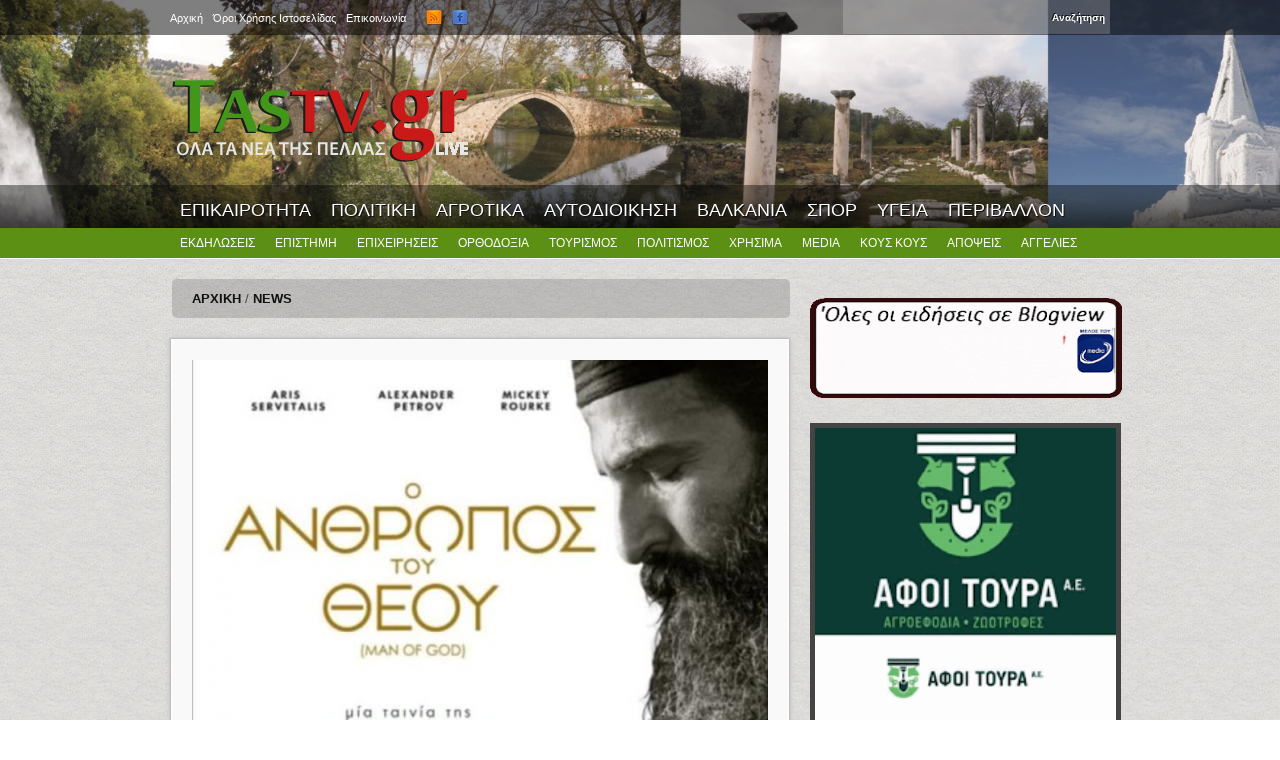

--- FILE ---
content_type: text/html; charset=utf-8
request_url: https://www.tastv.gr/article/edessa-therino-sinema-o-anthropos-toy-theoy-mehri-15-septemvrioy
body_size: 9680
content:
<!DOCTYPE html>
<html lang="el" dir="ltr" 
  xmlns:og="https://ogp.me/ns#">

<head>
  <meta http-equiv="Content-Type" content="text/html; charset=utf-8" />
<meta property="og:type" content="Article" /><meta property="og:title" content="ΕΔΕΣΣΑ: ΘΕΡΙΝΟ ΣΙΝΕΜΑ: «Ο ΑΝΘΡΩΠΟΣ ΤΟΥ ΘΕΟΥ» ΜΕΧΡΙ 15 ΣΕΠΤΕΜΒΡΙΟΥ"/><meta property="og:url" content="https://www.tastv.gr/article/edessa-therino-sinema-o-anthropos-toy-theoy-mehri-15-septemvrioy"/><meta property="fb:admins" content="239175756248645"><link rel="shortcut icon" href="https://www.tastv.gr/sites/default/files/favicon.ico" type="image/vnd.microsoft.icon" />
<meta name="description" content="ΕΔΕΣΣΑ: ΘΕΡΙΝΟ ΣΙΝΕΜΑ: «Ο ΑΝΘΡΩΠΟΣ ΤΟΥ ΘΕΟΥ» ΜΕΧΡΙ 15 ΣΕΠΤΕΜΒΡΙΟΥ Μέχρι και την Τετάρτη 15 Σεπτεμβρίου 2021 (μια προβολή: 8.15 μ.μ.) συνεχίζεται η προβολή της ταινίας «Ο άνθρωπος του Θεού» στον Δημοτι" />
<meta property="og:title" content="ΕΔΕΣΣΑ: ΘΕΡΙΝΟ ΣΙΝΕΜΑ: «Ο ΑΝΘΡΩΠΟΣ ΤΟΥ ΘΕΟΥ» ΜΕΧΡΙ 15 ΣΕΠΤΕΜΒΡΙΟΥ" />
<meta property="og:description" content="ΕΔΕΣΣΑ: ΘΕΡΙΝΟ ΣΙΝΕΜΑ: «Ο ΑΝΘΡΩΠΟΣ ΤΟΥ ΘΕΟΥ» ΜΕΧΡΙ 15 ΣΕΠΤΕΜΒΡΙΟΥ Μέχρι και την Τετάρτη 15 Σεπτεμβρίου 2021 (μια προβολή: 8.15 μ.μ.) συνεχίζεται η προβολή της ταινίας «Ο άνθρωπος του Θεού» στον Δημοτι" />
<meta property="og:updated_time" content="2021-09-08T14:01:50+03:00" />
<meta property="og:image" content="https://www.tastv.gr/sites/default/files/field/image/2021-09-06_102325_0.jpg" />
<meta property="article:published_time" content="2021-09-08T14:01:50+03:00" />
<meta property="article:modified_time" content="2021-09-08T14:01:50+03:00" />
  <title>ΕΔΕΣΣΑ: ΘΕΡΙΝΟ ΣΙΝΕΜΑ: «Ο ΑΝΘΡΩΠΟΣ ΤΟΥ ΘΕΟΥ» ΜΕΧΡΙ 15 ΣΕΠΤΕΜΒΡΙΟΥ | TASTV.gr | Τα νέα της Πέλλας LIVE</title>  
  <link type="text/css" rel="stylesheet" href="https://www.tastv.gr/sites/default/files/css/css_xE-rWrJf-fncB6ztZfd2huxqgxu4WO-qwma6Xer30m4.css" media="all" />
<link type="text/css" rel="stylesheet" href="https://www.tastv.gr/sites/default/files/css/css_BOlIFSvN0-g5fPdLF7XguUmAdJBqxmqll39ohRpoJ_4.css" media="all" />
<link type="text/css" rel="stylesheet" href="https://www.tastv.gr/sites/default/files/css/css_gS7VYlXnin44MIkLgwrkujQfWoUMnPDc9AWgnv9nxk4.css" media="all" />
<link type="text/css" rel="stylesheet" href="https://www.tastv.gr/sites/default/files/css/css_OgpePyl9eVgk5Uz01-hdQXc0a5N5mk0ES3UxwxBeE6M.css" media="all" />
<link type="text/css" rel="stylesheet" href="https://www.tastv.gr/sites/default/files/css/css_-abU8GM3TDjohJh4HBbZDMgYDS4mW75E8pZDw-DUyxs.css" media="all" />
  <script type="text/javascript" src="https://www.tastv.gr/sites/default/files/js/js_XexEZhbTmj1BHeajKr2rPfyR8Y68f4rm0Nv3Vj5_dSI.js"></script>
<script type="text/javascript" src="https://www.tastv.gr/sites/default/files/js/js_onbE0n0cQY6KTDQtHO_E27UBymFC-RuqypZZ6Zxez-o.js"></script>
<script type="text/javascript" src="https://www.tastv.gr/sites/default/files/js/js_0jzZrM_Bf65tlePIOcTyDrVEO4dOvipQblWxMfrHjl8.js"></script>
<script type="text/javascript">
<!--//--><![CDATA[//><!--
var switchTo5x = true;var useFastShare = 1;
//--><!]]>
</script>
<script type="text/javascript" src="https://ws.sharethis.com/button/buttons.js"></script>
<script type="text/javascript">
<!--//--><![CDATA[//><!--
if (typeof stLight !== 'undefined') { stLight.options({"publisher":"3abe4058-eda1-46b5-99c8-ab4f1a1d1ae2","version":"5x","lang":"el"}); }
//--><!]]>
</script>
<script type="text/javascript" src="https://www.tastv.gr/sites/default/files/js/js_2zuQ6CUeYbi8LUCDRn64MgYyupq6Je45xoVUrXd_Brg.js"></script>
<script type="text/javascript">
<!--//--><![CDATA[//><!--
jQuery.extend(Drupal.settings, {"basePath":"\/","pathPrefix":"","setHasJsCookie":0,"ajaxPageState":{"theme":"current","theme_token":"LbIcBP2X8L26LO6K3JTIhjM0gSGvGzrODKhUEX6d-0k","js":{"https:\/\/s7.addthis.com\/js\/300\/addthis_widget.js":1,"sites\/all\/modules\/addthis\/addthis.js":1,"sites\/all\/modules\/jquery_update\/replace\/jquery\/1.7\/jquery.min.js":1,"misc\/jquery-extend-3.4.0.js":1,"misc\/jquery-html-prefilter-3.5.0-backport.js":1,"misc\/jquery.once.js":1,"misc\/drupal.js":1,"misc\/form-single-submit.js":1,"sites\/all\/modules\/fancybox\/fancybox.js":1,"sites\/all\/libraries\/fancybox\/source\/jquery.fancybox.pack.js":1,"sites\/all\/libraries\/fancybox\/lib\/jquery.mousewheel-3.0.6.pack.js":1,"0":1,"https:\/\/ws.sharethis.com\/button\/buttons.js":1,"1":1,"sites\/all\/themes\/bones\/js\/jquery.formalize.min.js":1,"sites\/all\/themes\/bones\/js\/superfish.js":1,"sites\/all\/themes\/current\/js\/scripts.js":1,"sites\/all\/themes\/bones\/js\/jquery.easing.1.3.js":1,"sites\/all\/themes\/bones\/js\/jquery.equal-height-columns.js":1,"sites\/all\/themes\/current\/js\/jquery.mobilemenu.min.js":1,"sites\/all\/themes\/current\/js\/jquery.color.js":1,"sites\/all\/themes\/current\/js\/jquery-glowing.js":1},"css":{"modules\/system\/system.base.css":1,"modules\/system\/system.menus.css":1,"modules\/system\/system.messages.css":1,"modules\/system\/system.theme.css":1,"modules\/field\/theme\/field.css":1,"modules\/node\/node.css":1,"modules\/poll\/poll.css":1,"modules\/search\/search.css":1,"modules\/user\/user.css":1,"sites\/all\/modules\/views\/css\/views.css":1,"sites\/all\/modules\/ctools\/css\/ctools.css":1,"sites\/all\/libraries\/fancybox\/source\/jquery.fancybox.css":1,"sites\/all\/themes\/bones\/css\/normalize.css":1,"sites\/all\/themes\/bones\/css\/formalize.css":1,"sites\/all\/themes\/bones\/css\/grid_12.css":1,"sites\/all\/themes\/bones\/css\/layout.css":1,"sites\/all\/themes\/current\/style.css":1,"sites\/all\/themes\/current\/css\/style3.css":1,"sites\/all\/themes\/current\/css\/responsive.css":1}},"fancybox":{"selectors":[".postgallery"]},"urlIsAjaxTrusted":{"\/article\/edessa-therino-sinema-o-anthropos-toy-theoy-mehri-15-septemvrioy":true},"addthis":{"async":0,"domready":0,"widget_url":"https:\/\/s7.addthis.com\/js\/300\/addthis_widget.js","addthis_config":{"pubid":"","services_compact":"email,facebook,facebook_like,pinterest,twitter,more","services_exclude":"","data_track_clickback":false,"ui_508_compliant":false,"ui_click":false,"ui_cobrand":"","ui_delay":0,"ui_header_background":"","ui_header_color":"","ui_open_windows":false,"ui_use_css":true,"ui_use_addressbook":false,"ui_language":"el"},"addthis_share":{"templates":{"twitter":"{{title}} {{url}} via @AddThis"}}}});
//--><!]]>
</script>
  <meta name="viewport" content="width=device-width, initial-scale=1, maximum-scale=1">  
  <!--[if lt IE 9]><script src="http://html5shiv.googlecode.com/svn/trunk/html5.js"></script><![endif]-->
  <link href='https://fonts.googleapis.com/css?family=Paytone+One' rel='stylesheet' type='text/css'>
</head>

<body class="html not-front not-logged-in one-sidebar sidebar-second page-node page-node- page-node-63442 node-type-article sidebars-split article edessa-therino-sinema-o-anthropos-toy-theoy-mehri-15-septemvrioy">
  <div id="skip-link">
    <a href="#main-content" class="element-invisible element-focusable">Skip to main content</a>
  </div>
    <div id="page">

<div id="header-all">
  <div class="user-menu-wrapper"><div class="user-menu-wrapper-inner container_12">  
    <nav id="user-menu" class="grid_12 clearfix">
        <div class="region region-user-menu">
    <div id="block-system-user-menu" class="block block-system block-menu"><div class="block-inner">

	      <h3 class="title"><span>User menu</span></h3>
     
  <div class="content">
		<ul class="menu"><li class="first leaf"><a href="/" title=""><span>Αρχική</span></a></li>
<li class="leaf"><a href="/page/oroi-hrisis" title=""><span>Όροι Χρήσης Ιστοσελίδας</span></a></li>
<li class="last leaf"><a href="/page/contact" title=""><span>Επικοινωνία</span></a></li>
</ul>  </div>

</div></div>   </div>
        <div class="region region-search-box">
    <div id="block-search-form" class="block block-search"><div class="block-inner">

	      <h3 class="title"><span>WWW.TASTV.GR</span></h3>
     
  <div class="content">
		<form onsubmit="if(this.search_block_form.value==&#039;Search&#039;){ alert(&#039;Please enter a search&#039;); return false; }" action="/article/edessa-therino-sinema-o-anthropos-toy-theoy-mehri-15-septemvrioy" method="post" id="search-block-form" accept-charset="UTF-8"><div><div class="container-inline">
    <div class="form-item form-type-textfield form-item-search-block-form">
  <label class="element-invisible" for="edit-search-block-form--2">Αναζήτηση </label>
 <input title="Enter the terms you wish to search for." onblur="if (this.value == &#039;&#039;) {this.value = &#039;Search&#039;;}" onfocus="if (this.value == &#039;Search&#039;) {this.value = &#039;&#039;;}" type="text" id="edit-search-block-form--2" name="search_block_form" value="" size="15" maxlength="128" class="form-text" />
</div>
<div class="form-actions form-wrapper" id="edit-actions"><input type="submit" id="edit-submit" name="op" value="Αναζήτηση" class="form-submit" /></div><input type="hidden" name="form_build_id" value="form-6cSJzxtzZ1C4mJAgIT4gecI6dZVjH1_vyNzzd3mcNy0" />
<input type="hidden" name="form_id" value="search_block_form" />
</div>
</div></form>  </div>

</div></div>   </div>
      <div id="social">
        <ul class="social-links">
          <li><a class="rss" href="/rss.xml"></a></li>
          <li><a class="facebook" href="https://www.facebook.com/pages/TAS-TV-Press/137499912933645" target="_blank"></a></li>
        </ul>
      </div>         
    </nav>
  </div></div>

  <div class="header-wrapper"><div class="header-wrapper-inner container_12">
    <header class="grid_12 clearfix">
      
      <div class="logo-slogan">  
        
                  <div class="site-logo">
            <a href="/"><img src="https://www.tastv.gr/sites/default/files/logo.png" alt="" /></a>
          </div>
        	      
        
        <hgroup>
        
                    
                     
        
        </hgroup> 
  
      </div>

          <div class="ad">
          <div class="region region-header-ad">
    <div id="block-block-1" class="block block-block"><div class="block-inner">

	     
  <div class="content">
		<p><span style="font-size:28px;"><span style="color:#ffd700;"><strong>             </strong></span></span></p>
<p>....</p>
  </div>

</div></div>   </div>
   
      </div>    
           
    </header>  
    
  </div></div>

      
    <div class="main-menu-wrapper"><div class="main-menu-wrapper-inner container_12">  
      <nav id="main-menu" class="grid_12 clearfix">
          <div class="region region-main-menu">
    <div id="block-menu-menu-primary-menu" class="block block-menu"><div class="block-inner">

	      <h3 class="title"><span>Primary menu</span></h3>
     
  <div class="content">
		<ul class="menu"><li class="first leaf"><a href="/category/epikairotita" title=""><span>ΕΠΙΚΑΙΡΟΤΗΤΑ</span></a></li>
<li class="leaf"><a href="/category/politiki" title=""><span>ΠΟΛΙΤΙΚΗ</span></a></li>
<li class="leaf"><a href="/category/agrotika" title=""><span>ΑΓΡΟΤΙΚΑ</span></a></li>
<li class="leaf"><a href="/category/aytodioikisi" title=""><span>ΑΥΤΟΔΙΟΙΚΗΣΗ</span></a></li>
<li class="leaf"><a href="/category/valkania" title=""><span>ΒΑΛΚΑΝΙΑ</span></a></li>
<li class="leaf"><a href="/category/athlitika" title=""><span>ΣΠΟΡ</span></a></li>
<li class="leaf"><a href="/category/ygeia" title=""><span>ΥΓΕΙΑ</span></a></li>
<li class="last leaf"><a href="/category/perivallon" title=""><span>ΠΕΡΙΒΑΛΛΟΝ</span></a></li>
</ul>  </div>

</div></div>   </div>
      </nav>
    </div></div> 
      
  
  <div class="main-menu-second-level-wrapper clearfix"><div class="main-menu-second-level-wrapper-inner container_12">  
    <nav id="main-menu-second-level" class="grid_12">
        <div class="region region-main-menu-second-level">
    <div id="block-menu-menu-second-menu" class="block block-menu"><div class="block-inner">

	      <h3 class="title"><span>Second menu</span></h3>
     
  <div class="content">
		<ul class="menu"><li class="first leaf"><a href="/category/ekdiloseis" title=""><span>ΕΚΔΗΛΩΣΕΙΣ</span></a></li>
<li class="leaf"><a href="/category/epistimi" title=""><span>ΕΠΙΣΤΗΜΗ</span></a></li>
<li class="leaf"><a href="/category/epiheiriseis" title=""><span>ΕΠΙΧΕΙΡΗΣΕΙΣ</span></a></li>
<li class="leaf"><a href="/category/orthodoxia" title=""><span>ΟΡΘΟΔΟΞΙΑ</span></a></li>
<li class="leaf"><a href="/category/toyrismos" title=""><span>ΤΟΥΡΙΣΜΟΣ</span></a></li>
<li class="leaf"><a href="/category/politismos" title=""><span>ΠΟΛΙΤΙΣΜΟΣ</span></a></li>
<li class="leaf"><a href="/category/hrisima-endiaferonta" title=""><span>ΧΡΗΣΙΜΑ</span></a></li>
<li class="leaf"><a href="/category/media" title=""><span>MEDIA</span></a></li>
<li class="leaf"><a href="/category/koys-koys" title=""><span>ΚΟΥΣ ΚΟΥΣ</span></a></li>
<li class="leaf"><a href="/category/apopseis" title=""><span>ΑΠΟΨΕΙΣ</span></a></li>
<li class="last leaf"><a href="/" title=""><span>ΑΓΓΕΛΙΕΣ</span></a></li>
</ul>  </div>

</div></div>   </div>
      
    </nav>
  </div></div> 
 </div>
<!-- Main Content -->  
  <div class="main-content-wrapper"><div class="main-content-wrapper-inner container_12">
    <section id="main-content" class="clearfix"> 	   

          
    
      <div class="main">
        <div class="main-inner  grid_8">
        
	      
        
                       <div class="breadcrumb"><div class="breadcrumb-inner"><a href="/"><span>Αρχική</span></a> / <a href="/news" title="News"><span>News</span></a></div></div>                    
                                                    <div class="region region-content">
    <div id="block-system-main" class="block block-system"><div class="block-inner">

	     
  <div class="content">
		<article id="node-63442" class="node node-article node-promoted last clearfix"> 
  
      <div class="field-image">
      <div class="field field-name-field-image field-type-image field-label-hidden"><div class="field-items"><div class="field-item even"><img src="https://www.tastv.gr/sites/default/files/styles/large/public/field/image/2021-09-06_102325_0.jpg?itok=HoUefhBO" width="576" height="385" alt="" /></div></div></div>    </div>  
  <meta property="og:image" content="https://www.tastv.gr/sites/default/files/field/image/2021-09-06_102325_0.jpg"/>

  
        
  
  <div class="node-content-wrapper">                    
  
              
        
              <h1 class="title">ΕΔΕΣΣΑ: ΘΕΡΙΝΟ ΣΙΝΕΜΑ: «Ο ΑΝΘΡΩΠΟΣ ΤΟΥ ΘΕΟΥ» ΜΕΧΡΙ 15 ΣΕΠΤΕΜΒΡΙΟΥ</h1>
               
        
          <div class="submitted">
          <span class="date">Τετάρτη, 8 Σεπτεμβρίου, 2021 - 14:01</span>
                </div>
          

    <div class="content">
	  <div class="field field-name-body field-type-text-with-summary field-label-hidden"><div class="field-items"><div class="field-item even"><p><!--break--></p>
<p align="center"><strong>ΕΔΕΣΣΑ: ΘΕΡΙΝΟ ΣΙΝΕΜΑ: «Ο ΑΝΘΡΩΠΟΣ ΤΟΥ ΘΕΟΥ» ΜΕΧΡΙ 15 ΣΕΠΤΕΜΒΡΙΟΥ</strong></p>
<p align="center"> </p>
<p>   Μέχρι και την Τετάρτη 15 Σεπτεμβρίου 2021 (μια προβολή: 8.15 μ.μ.) συνεχίζεται η  προβολή της ταινίας «Ο άνθρωπος του Θεού» στον Δημοτικό Θερινό Κινηματογράφο της Έδεσσας (περιοχή Μύλοι, πάρκο καταρρακτών) από τον Φ.Σ.Ε. «Μέγας Αλέξανδρος» και την Δημοτική Κοινωφελή Επιχείρηση Δήμου Έδεσσας (ΔΗΚΕΔΕ).<img data-original-height="320" data-original-width="233" src="https://1.bp.blogspot.com/-IdGobkceVeg/YHsoEOy-U0I/AAAAAAABkwo/VJurAZw1aEgNFXxYB-CFAQ4QdGMgkW8VwCLcBGAsYHQ/s0/IOOS%2BPALIA%2BOK%2BRENTACLE291%2B400.jpg" style="float: right;" border="0" /></p>
<p> </p>
<p> </p>
<p>Βιογραφία, ιστορική, δραματική (2021)</p>
<p>Σκηνοθεσία: Yelena Popovic. Παίζουν: Άρης Σερβετάλης, Αλεξάντερ Πετρόφ (Alexander Petrov), Μίκι Ρουρκ (Mickey Rourke), Χρήστος Λούλης, Καρυοφυλλιά Καραμπέτη, Νικήτας Τσακίρογλου, Γιάννης Στάνκογλου, Τάνια Τρύπη, Μαρθίλια Σβάρνα, Ιερώνυμος Καλετσάνος, Γιάννης Αναστασάκης, Γεράσιμος Σκιαδαρέσης, Βασίλης Κουκαλάνι, Αλέξανδρος Μυλωνάς, Μιχάλης Μητρούσης, Μιχάλης Οικονόμου, Τόνια Σωτηροπούλου, Κορίνα Άννα Γουγούλη, Μάνος Γαβράς, Σαράντος Γεωγλερής, Παναγιώτης Μαρίνος.</p>
<p>Διάρκεια: 1 ώρα και 49 λεπτά</p>
<p><em>     Η δημοτικότητα του Αγίου Νεκτάριου, τότε μητροπολίτη Πενταπόλεως, προκαλεί τη ζηλοφθονία ορισμένων κληρικών στην Αλεξάνδρεια. Από φόβο ότι θα γίνει ο επόμενος πατριάρχης Αλεξανδρείας, μέρος του κλήρου τον δυσφημίζει με αποτέλεσμα να εκδιωχθεί από την Αίγυπτο. Στην Αθήνα πια, χάρη στην εξελιγμένη παιδαγωγική του τακτική, γίνεται ξακουστός και κοσμαγάπητος, και την ίδια εποχή επιδίδεται σε σπουδαίο συγγραφικό έργο. Ο φόρτος εργασίας, όμως, τον καταπονεί και αποφασίζει να αποσυρθεί στην Αίγινα, όπου ξαναχτίζει ένα ερειπωμένο μοναστήρι με τα ίδια του τα χέρια, το οποίο, χάρη στη φήμη του, μεγαλώνει. Η μονή, όμως, δεν αναγνωρίζεται ποτέ, ενώ ο Άγιος Νεκτάριος κατηγορείται άδικα για ανηθικότητα. Στο Αρεταίειο νοσοκομείο, λίγο μετά το θάνατό του, θα κάνει το τελευταίο του θαύμα.</em></p>
<p align="center"> Γενική είσοδος: 6 ευρώ.</p>
<p align="center">Η ΧΡΗΣΗ ΜΑΣΚΑΣ ΕΙΝΑΙ <strong>ΑΠΑΡΑΙΤΗΤΗ</strong> ΚΑΤΑ ΤΗΝ ΕΙΣΟΔΟ – ΕΞΟΔΟ ΚΑΙ ΚΑΤΑ ΤΗ ΔΙΑΡΚΕΙΑ ΠΡΟΒΟΛΗΣ ΤΗΣ ΤΑΙΝΙΑΣ.</p>
<p align="center">ΠΡΟΠΩΛΗΣΗ-ΚΡΑΤΗΣΕΙΣ ΘΕΣΕΩΝ ΔΕΝ ΓΙΝΟΝΤΑΙ.</p>
<p align="center">Πληροφορίες στο email: <em>megasalexandrosedessas</em><em>@</em><em>gmail</em><em>.</em><em>com</em></p>
</div></div></div><div class="field field-name-field-category field-type-taxonomy-term-reference field-label-inline clearfix"><div class="field-label">Κατηγορία:&nbsp;</div><div class="field-items"><div class="field-item even"><a href="/category/politismos"><span>Πολιτισμός</span></a></div></div></div><div class="field field-name-field-socialshare field-type-addthis field-label-hidden"><div class="field-items"><div class="field-item even"><div class="addthis_toolbox addthis_default_style addthis_32x32_style " addthis:title="&amp;Epsilon;&amp;Delta;&amp;Epsilon;&amp;Sigma;&amp;Sigma;&amp;Alpha;: &amp;Theta;&amp;Epsilon;&amp;Rho;&amp;Iota;&amp;Nu;&amp;Omicron; &amp;Sigma;&amp;Iota;&amp;Nu;&amp;Epsilon;&amp;Mu;&amp;Alpha;: &amp;laquo;&amp;Omicron; &amp;Alpha;&amp;Nu;&amp;Theta;&amp;Rho;&amp;Omega;&amp;Pi;&amp;Omicron;&amp;Sigma; &amp;Tau;&amp;Omicron;&amp;Upsilon; &amp;Theta;&amp;Epsilon;&amp;Omicron;&amp;Upsilon;&amp;raquo; &amp;Mu;&amp;Epsilon;&amp;Chi;&amp;Rho;&amp;Iota; 15 &amp;Sigma;&amp;Epsilon;&amp;Pi;&amp;Tau;&amp;Epsilon;&amp;Mu;&amp;Beta;&amp;Rho;&amp;Iota;&amp;Omicron;&amp;Upsilon; - TASTV.gr | &amp;Tau;&amp;alpha; &amp;nu;έ&amp;alpha; &amp;tau;&amp;eta;&amp;sigmaf; &amp;Pi;έ&amp;lambda;&amp;lambda;&amp;alpha;&amp;sigmaf; LIVE" addthis:url="https://www.tastv.gr/article/edessa-therino-sinema-o-anthropos-toy-theoy-mehri-15-septemvrioy"><a href="https://www.addthis.com/bookmark.php?v=300" class="addthis_button_facebook"></a>
<a href="https://www.addthis.com/bookmark.php?v=300" class="addthis_button_facebook_like" fb:like:layout="button_count"></a>
<a href="https://www.addthis.com/bookmark.php?v=300" class="addthis_button_twitter"></a>
<a href="https://www.addthis.com/bookmark.php?v=300" class="addthis_button_email"></a>
<a href="https://www.addthis.com/bookmark.php?v=300" class="addthis_button_printfriendly"></a>
</div>
</div></div></div>    </div>
    

      		   
    
      
      <ul class="links inline"><li class="sharethis first last"><span><div class="sharethis-wrapper"><span st_url="https://www.tastv.gr/article/edessa-therino-sinema-o-anthropos-toy-theoy-mehri-15-septemvrioy" st_title="%CE%95%CE%94%CE%95%CE%A3%CE%A3%CE%91%3A%20%CE%98%CE%95%CE%A1%CE%99%CE%9D%CE%9F%20%CE%A3%CE%99%CE%9D%CE%95%CE%9C%CE%91%3A%20%C2%AB%CE%9F%20%CE%91%CE%9D%CE%98%CE%A1%CE%A9%CE%A0%CE%9F%CE%A3%20%CE%A4%CE%9F%CE%A5%20%CE%98%CE%95%CE%9F%CE%A5%C2%BB%20%CE%9C%CE%95%CE%A7%CE%A1%CE%99%2015%20%CE%A3%CE%95%CE%A0%CE%A4%CE%95%CE%9C%CE%92%CE%A1%CE%99%CE%9F%CE%A5" class="st_facebook_large" displayText="facebook"></span>
<span st_url="https://www.tastv.gr/article/edessa-therino-sinema-o-anthropos-toy-theoy-mehri-15-septemvrioy" st_title="%CE%95%CE%94%CE%95%CE%A3%CE%A3%CE%91%3A%20%CE%98%CE%95%CE%A1%CE%99%CE%9D%CE%9F%20%CE%A3%CE%99%CE%9D%CE%95%CE%9C%CE%91%3A%20%C2%AB%CE%9F%20%CE%91%CE%9D%CE%98%CE%A1%CE%A9%CE%A0%CE%9F%CE%A3%20%CE%A4%CE%9F%CE%A5%20%CE%98%CE%95%CE%9F%CE%A5%C2%BB%20%CE%9C%CE%95%CE%A7%CE%A1%CE%99%2015%20%CE%A3%CE%95%CE%A0%CE%A4%CE%95%CE%9C%CE%92%CE%A1%CE%99%CE%9F%CE%A5" class="st_twitter_large" displayText="twitter" st_via="" st_username=""></span>
<span st_url="https://www.tastv.gr/article/edessa-therino-sinema-o-anthropos-toy-theoy-mehri-15-septemvrioy" st_title="%CE%95%CE%94%CE%95%CE%A3%CE%A3%CE%91%3A%20%CE%98%CE%95%CE%A1%CE%99%CE%9D%CE%9F%20%CE%A3%CE%99%CE%9D%CE%95%CE%9C%CE%91%3A%20%C2%AB%CE%9F%20%CE%91%CE%9D%CE%98%CE%A1%CE%A9%CE%A0%CE%9F%CE%A3%20%CE%A4%CE%9F%CE%A5%20%CE%98%CE%95%CE%9F%CE%A5%C2%BB%20%CE%9C%CE%95%CE%A7%CE%A1%CE%99%2015%20%CE%A3%CE%95%CE%A0%CE%A4%CE%95%CE%9C%CE%92%CE%A1%CE%99%CE%9F%CE%A5" class="st_sharethis_large" displayText="sharethis" st_via="" st_username=""></span>
<span st_url="https://www.tastv.gr/article/edessa-therino-sinema-o-anthropos-toy-theoy-mehri-15-septemvrioy" st_title="%CE%95%CE%94%CE%95%CE%A3%CE%A3%CE%91%3A%20%CE%98%CE%95%CE%A1%CE%99%CE%9D%CE%9F%20%CE%A3%CE%99%CE%9D%CE%95%CE%9C%CE%91%3A%20%C2%AB%CE%9F%20%CE%91%CE%9D%CE%98%CE%A1%CE%A9%CE%A0%CE%9F%CE%A3%20%CE%A4%CE%9F%CE%A5%20%CE%98%CE%95%CE%9F%CE%A5%C2%BB%20%CE%9C%CE%95%CE%A7%CE%A1%CE%99%2015%20%CE%A3%CE%95%CE%A0%CE%A4%CE%95%CE%9C%CE%92%CE%A1%CE%99%CE%9F%CE%A5" class="st_plusone_large" displayText="plusone" st_via="" st_username=""></span>
<span st_url="https://www.tastv.gr/article/edessa-therino-sinema-o-anthropos-toy-theoy-mehri-15-septemvrioy" st_title="%CE%95%CE%94%CE%95%CE%A3%CE%A3%CE%91%3A%20%CE%98%CE%95%CE%A1%CE%99%CE%9D%CE%9F%20%CE%A3%CE%99%CE%9D%CE%95%CE%9C%CE%91%3A%20%C2%AB%CE%9F%20%CE%91%CE%9D%CE%98%CE%A1%CE%A9%CE%A0%CE%9F%CE%A3%20%CE%A4%CE%9F%CE%A5%20%CE%98%CE%95%CE%9F%CE%A5%C2%BB%20%CE%9C%CE%95%CE%A7%CE%A1%CE%99%2015%20%CE%A3%CE%95%CE%A0%CE%A4%CE%95%CE%9C%CE%92%CE%A1%CE%99%CE%9F%CE%A5" class="st_fblike_large" displayText="fblike" st_via="" st_username=""></span>
</div></span></li>
</ul>        
      
      <nav class="taxonomy"><div class="taxonomy-inner clearfix">
              </div></nav>  
        
  
	  
      <nav class="taxonomy"><div class="taxonomy-inner clearfix">
              </div></nav>  
        
  </div>

</article>

   </div>

</div></div>   </div>
          
                      <div class="region region-content-bottom">
    <div id="block-facebook-comments-box-facebook-comments-box" class="block block-facebook-comments-box"><div class="block-inner">

	      <h3 class="title"><span>Σχόλια - Facebook Comments</span></h3>
     
  <div class="content">
		<div class="facebook-comments-box"><div id="fb-root"></div><script src="https://connect.facebook.net/en_US/all.js#xfbml=1"></script><fb:comments href="https://www.tastv.gr/article/edessa-therino-sinema-o-anthropos-toy-theoy-mehri-15-septemvrioy"  num_posts="10"  width="576"  colorscheme="light" ></fb:comments></div>  </div>

</div></div>   </div>
        </div> 
                <aside class="sidebar second-sidebar grid_4">
              <div class="region region-second-ad">
    <div id="block-block-3" class="block block-block"><div class="block-inner">

	     
  <div class="content">
		<div>
<div> </div>
<div><a href="https://www.tastv.gr/node" style="font-family: Arial, Helvetica, sans-serif; font-size: 12px;"><img data-original-height="221" data-original-width="499" src="https://1.bp.blogspot.com/-l8avgDUEDFc/YHIryjxc8JI/AAAAAAAAF0s/kcmPdzMYiRMX3bZ2bofFL-sxfRUYAfDzQCLcBGAsYHQ/s320/rounded_corners.gif" style="border-width: 0px; border-style: solid; width: 312px; height: 100px;" /></a></div>
<div> </div>
<div><img data-original-height="497" data-original-width="321" src="https://blogger.googleusercontent.com/img/b/R29vZ2xl/AVvXsEhw9qgETDGClICtE3NoV__Q4aJRDOr5-HlrW3geXX5MKcw07dFZgw5a5PYJeTdgVGbL8EGoGGBX8Hv4OOqvVBgo8wNxc2vbUaCSd6whBlMF68sd3x4SAT888OsZCTJbJQpJDEtEb36n6h5Y-JeSJDpkm7qBnMPdzvtWd4Bagt3OZn4-BeF_4tH6f4FYg9Y/s320/TOYRAS%20MOYKAS.gif" style="border-width: 5px; border-style: solid; width: 301px; height: 450px;" /></div>
<div> </div>
</div>
<p><img alt="https://2.bp.blogspot.com/-pQlI975dnXI/WbRbLtqdfgI/AAAAAAAAE_0/EoUpbAWQ_dsDAQ2fsYSTqfcSZBwh3QiPwCLcBGAs/s1600/TASTVGR%2BLOGO%2BPOST.gif" class="transparent" src="https://2.bp.blogspot.com/-pQlI975dnXI/WbRbLtqdfgI/AAAAAAAAE_0/EoUpbAWQ_dsDAQ2fsYSTqfcSZBwh3QiPwCLcBGAs/s1600/TASTVGR%2BLOGO%2BPOST.gif" style="height: 420px; width: 300px; border-width: 5px; border-style: solid;" /></p>
<div><br />
<div> </div>
<p> </p>
</div>
<p> </p>
  </div>

</div></div>   </div>
              <div class="region region-sidebar-second">
    <div id="block-views-popular-block-1" class="block block-views"><div class="block-inner">

	      <h3 class="title"><span>Διαβάστηκαν επίσης</span></h3>
     
  <div class="content">
		<div class="view view-popular view-id-popular view-display-id-block_1 view-dom-id-9abac4e213ef17e7bea2b7baea917336">
        
  
  
      <div class="view-content">
      <div class="item-list">    <ul>          <li class="views-row views-row-1 views-row-odd views-row-first">  
  <span class="views-field views-field-title">        <span class="field-content"><a href="/article/stin-ellada-hreiazetai-ena-miniatiko-gia-enoikio-spitioy"><span>ΣΤΗΝ ΕΛΛΑΔΑ ΧΡΕΙΑΖΕΤΑΙ ΕΝΑ ΜΗΝΙΑΤΙΚΟ ΓΙΑ ΕΝΟΙΚΙΟ ΣΠΙΤΙΟΥ</span></a></span>  </span></li>
          <li class="views-row views-row-2 views-row-even">  
  <span class="views-field views-field-title">        <span class="field-content"><a href="/article/vinteo-pethane-i-anastasia-athini-se-ilikia-77-eton-eihe-hastoykisei-ti-dimitra-liani"><span>ΒΙΝΤΕΟ-ΠΕΘΑΝΕ Η ΑΝΑΣΤΑΣΙΑ ΑΘΗΝΗ ΣΕ ΗΛΙΚΙΑ 77 ΕΤΩΝ - ΕΙΧΕ ΧΑΣΤΟΥΚΙΣΕΙ ΤΗ ΔΗΜΗΤΡΑ ΛΙΑΝΗ</span></a></span>  </span></li>
          <li class="views-row views-row-3 views-row-odd">  
  <span class="views-field views-field-title">        <span class="field-content"><a href="/article/poies-periohes-tha-htypisei-i-kakokairia-poy-erhetai-vinteo"><span>ΠΟΙΕΣ ΠΕΡΙΟΧΕΣ ΘΑ ΧΤΥΠΗΣΕΙ Η ΚΑΚΟΚΑΙΡΙΑ ΠΟΥ ΕΡΧΕΤΑΙ-ΒΙΝΤΕΟ</span></a></span>  </span></li>
          <li class="views-row views-row-4 views-row-even">  
  <span class="views-field views-field-title">        <span class="field-content"><a href="/article/gia-ski-sta-kalavryta-o-mitsotakis-kai-i-hora-metraei-nekroys-kai-katastrofes-apo-tis"><span>ΓΙΑ ΣΚΙ ΣΤΑ ΚΑΛΑΒΡΥΤΑ Ο ΜΗΤΣΟΤΑΚΗΣ ΚΑΙ Η ΧΩΡΑ ΜΕΤΡΑΕΙ ΝΕΚΡΟΥΣ ΚΑΙ ΚΑΤΑΣΤΡΟΦΕΣ ΑΠΟ ΤΙΣ ΠΛΗΜΜΥΡΕΣ</span></a></span>  </span></li>
          <li class="views-row views-row-5 views-row-odd views-row-last">  
  <span class="views-field views-field-title">        <span class="field-content"><a href="/article/valkania-ena-kazani-poy-vrazei-polites-diadilonoyn-kata-tis-diafthoras"><span>ΒΑΛΚΑΝΙΑ - ΕΝΑ ΚΑΖΑΝΙ ΠΟΥ ΒΡΑΖΕΙ - ΠΟΛΙΤΕΣ ΔΙΑΔΗΛΩΝΟΥΝ ΚΑΤΑ ΤΗΣ ΔΙΑΦΘΟΡΑΣ</span></a></span>  </span></li>
      </ul></div>    </div>
  
  
  
  
  
  
</div>  </div>

</div></div> <div id="block-block-4" class="block block-block"><div class="block-inner">

	     
  <div class="content">
		
<p> </p>
  </div>

</div></div> <div id="block-block-7" class="block block-block"><div class="block-inner">

	     
  <div class="content">
		<p style="text-align: center;">
<iframe allowtransparency="true" frameborder="0" scrolling="no" src="//www.facebook.com/plugins/likebox.php?href=https%3A%2F%2Fwww.facebook.com%2Fpages%2FTAS-TV-Press%2F137499912933645&amp;width=250&amp;height=60&amp;colorscheme=light&amp;show_faces=false&amp;header=false&amp;stream=false&amp;show_border=false&amp;appId=612958005432466" style="border:none; overflow:hidden; width:250px; height:60px;"></iframe></p>
  </div>

</div></div>   </div>
                
        </aside>
             
      </div>            
  
    </section>
  </div></div>
  
     
  
      <div class="postscript-wrapper"><div class="postscript-wrapper-inner container_12">  
      <section id="postscript" class="clearfix">
        <div class="grid_4"></div>
        <div class="grid_4"></div>
        <div class="grid_4"></div>
        <div class="grid_0">  <div class="region region-postscript-4">
    <div id="block-block-6" class="block block-block"><div class="block-inner">

	     
  <div class="content">
		<p><object classid="clsid:d27cdb6e-ae6d-11cf-96b8-444553540000" codebase="http://download.macromedia.com/pub/shockwave/cabs/flash/swflash.cab#version=6,0,40,0" width="900" height="200"><param name="quality" value="high" /><param name="movie" value="/sites/default/files/sites/default/files/images/tasos_questa.swf" /><embed pluginspage="http://www.macromedia.com/go/getflashplayer" quality="high" src="/sites/default/files/sites/default/files/images/tasos_questa.swf" type="application/x-shockwave-flash" width="900" height="200"></embed></object></p>
  </div>

</div></div>   </div>
</div>
      </section>
    </div></div>   
   
    
<!-- All Hail the Footer -->
  <div class="footer-wrapper"><div class="footer-wrapper-inner container_12">
    <footer id="footer" class="grid_12 clearfix">
        <div class="region region-footer">
    <div id="block-block-9" class="block block-block"><div class="block-inner">

	     
  <div class="content">
		<p style="text-align: center;">Copyrights © 2014 <strong>TASTV.gr</strong> | <a href="/page/contact">Τάσος Σεραφείμ</a> | <a href="/page/oroi-hrisis">Όροι Χρήσης Ιστοσελίδας</a></p>
  </div>

</div></div>   </div>
      <span>Κατασκευή Ιστοσελίδας από <a href="http://www.bnspro.gr" title="Κατασκευή ιστοσελίδας | κατασκευή mobile applications " style="color: #c63; font-weight:bold;">BNS PRO</a></span>
    </footer><!-- /footer -->
  </div></div>
 
</div><!-- page -->

<script>
  (function(i,s,o,g,r,a,m){i['GoogleAnalyticsObject']=r;i[r]=i[r]||function(){
  (i[r].q=i[r].q||[]).push(arguments)},i[r].l=1*new Date();a=s.createElement(o),
  m=s.getElementsByTagName(o)[0];a.async=1;a.src=g;m.parentNode.insertBefore(a,m)
  })(window,document,'script','//www.google-analytics.com/analytics.js','ga');

  ga('create', 'UA-46689366-1', 'tastv.gr');
  ga('send', 'pageview');

</script>  <script type="text/javascript" src="https://s7.addthis.com/js/300/addthis_widget.js"></script>
<script type="text/javascript" src="https://www.tastv.gr/sites/default/files/js/js_MLVgtzZ1ORq9krYqkeOsRay6ou_T-0QZytivuM9tTT8.js"></script>
</body>

</html>